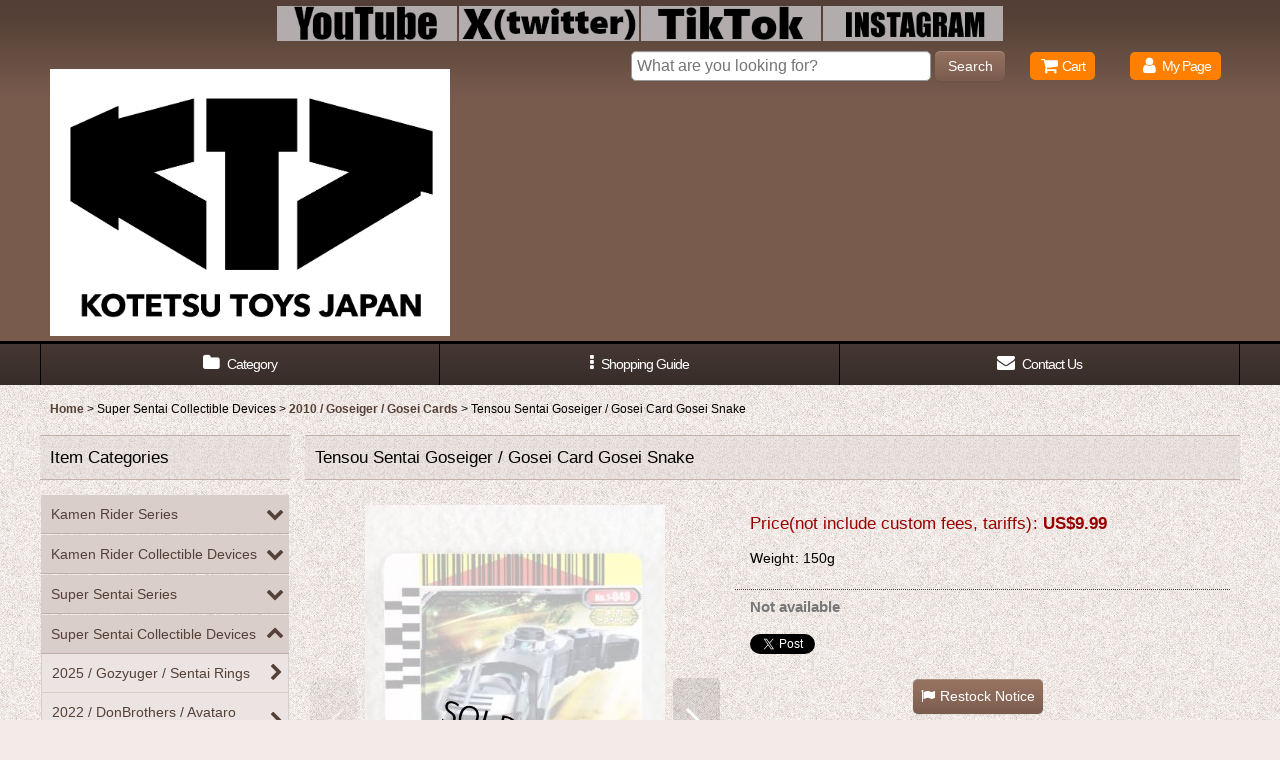

--- FILE ---
content_type: text/html; charset=UTF-8
request_url: https://www.kotetsu-toys-japan.jp/xml.php?go=product-list-reading&mode=similarity&order=&sort=&available=&page=1&disp=html&id=1&img=160&type=photo&front=1&cnt=12&slide=1&name=1&custom_id=8744&async=1&lastModified=1765839607
body_size: 1393
content:

<div class="slider_box ajax_slider initial_loading" data-auto-height="false" data-autoplay="" data-speed=""  data-use-breakpoints="true" >
<div class="itemlist_box inner_slider_box layout_photo">
<div class="item_list swiper-container swiper square_photo_layout">
<ul class="swiper-wrapper ajax_response_list reset_list_style ajax_response_list" data-title-text="Purchasers of this item also bought" data-title-class="related_item" data-toggle-status="close">
<li class="swiper-slide slide_item_cell flex_layout list_item_16220 list_item_lowstock">
<div class="item_data flex_layout">
<a href="https://www.kotetsu-toys-japan.jp/product/16220" class="item_data_link">
<div class="inner_item_data"><div class="list_item_photo slider_image_box">
<div class="inner_list_item_photo">
<div class="global_photo item_image_box itemph_itemlist_16220 portrait_item_image_box">
<img src="https://www.kotetsu-toys-japan.jp/res/touch002/img/all/spacer.gif" width="80" style="aspect-ratio: 80 / 120" alt="" data-src="https://www.kotetsu-toys-japan.jp/data/kotetsu-toys/_/70726f647563742f737570657273656e7461692f32303130676f7365696765722f676f736569636172642f32676f736569756c74696d617465312e4a504700313230000066006669745f686569676874.jpg" data-alt="" class="item_image swiper-lazy" />
</div>
</div>
</div>
<div class="list_item_data">
<p class="item_name">
<span class="goods_name">Tensou Sentai Goseiger / Gosei Card Gosei Ultimate (Ultimate Charge)</span>
</p>
<p class="common_icon">
</p><div class="item_info">
<div class="price">
<p class="selling_price">
<span class="figure"><span class="currency_label before_price">US$</span>14.99</span>
</p>
</div></div>
</div>
</div>
</a>
</div>
</li>
<li class="swiper-slide slide_item_cell flex_layout list_item_15497 list_item_lowstock">
<div class="item_data flex_layout">
<a href="https://www.kotetsu-toys-japan.jp/product/15497" class="item_data_link">
<div class="inner_item_data"><div class="list_item_photo slider_image_box">
<div class="inner_list_item_photo">
<div class="global_photo item_image_box itemph_itemlist_15497 portrait_item_image_box">
<img src="https://www.kotetsu-toys-japan.jp/res/touch002/img/all/spacer.gif" width="79" style="aspect-ratio: 79 / 120" alt="" data-src="https://www.kotetsu-toys-japan.jp/data/kotetsu-toys/_/70726f647563742f737570657273656e7461692f32303130676f7365696765722f676f736569636172642f6772616e64696f6e312e4a504700313230000066006669745f686569676874.jpg" data-alt="" class="item_image swiper-lazy" />
</div>
</div>
</div>
<div class="list_item_data">
<p class="item_name">
<span class="goods_name">Tensou Sentai Goseiger / Gosei Card T-030 Grandion</span>
</p>
<p class="common_icon">
</p><div class="item_info">
<div class="price">
<p class="selling_price">
<span class="figure"><span class="currency_label before_price">US$</span>9.99</span>
</p>
</div></div>
</div>
</div>
</a>
</div>
</li>
<li class="swiper-slide slide_item_cell flex_layout list_item_6197 list_item_lowstock">
<div class="item_data flex_layout">
<a href="https://www.kotetsu-toys-japan.jp/product/6197" class="item_data_link">
<div class="inner_item_data"><div class="list_item_photo slider_image_box">
<div class="inner_list_item_photo">
<div class="global_photo item_image_box itemph_itemlist_6197 landscape_item_image_box">
<img src="https://www.kotetsu-toys-japan.jp/res/touch002/img/all/spacer.gif" width="120" style="aspect-ratio: 120 / 80" alt="" data-src="https://www.kotetsu-toys-japan.jp/data/kotetsu-toys/_/70726f647563742f737570657273656e7461692f32303130676f7365696765722f34776f6e64657270312e4a504700313230000066006669745f686569676874.jpg" data-alt="" class="item_image swiper-lazy" />
</div>
</div>
</div>
<div class="list_item_data">
<p class="item_name">
<span class="goods_name">Tensou Sentai Goseiger / Gosei Wonder Unused</span>
</p>
<p class="common_icon">
</p><div class="item_info">
<div class="price">
<p class="selling_price">
<span class="figure"><span class="currency_label before_price">US$</span>79.99</span>
</p>
</div></div>
</div>
</div>
</a>
</div>
</li>
<li class="swiper-slide slide_item_cell flex_layout list_item_16670 list_item_lowstock">
<div class="item_data flex_layout">
<a href="https://www.kotetsu-toys-japan.jp/product/16670" class="item_data_link">
<div class="inner_item_data"><div class="list_item_photo slider_image_box">
<div class="inner_list_item_photo">
<div class="global_photo item_image_box itemph_itemlist_16670 portrait_item_image_box">
<img src="https://www.kotetsu-toys-japan.jp/res/touch002/img/all/spacer.gif" width="79" style="aspect-ratio: 79 / 120" alt="" data-src="https://www.kotetsu-toys-japan.jp/data/kotetsu-toys/_/70726f647563742f737570657273656e7461692f32303130676f7365696765722f6d696375312e4a504700313230000066006669745f686569676874.jpg" data-alt="" class="item_image swiper-lazy" />
</div>
</div>
</div>
<div class="list_item_data">
<p class="item_name">
<span class="goods_name">Tensou Sentai Goseiger / Gosei Mic Used</span>
</p>
<p class="common_icon">
</p><div class="item_info">
<div class="price">
<p class="selling_price">
<span class="figure"><span class="currency_label before_price">US$</span>11.99</span>
</p>
</div></div>
</div>
</div>
</a>
</div>
</li>
<li class="swiper-slide slide_item_cell flex_layout list_item_15957 list_item_lowstock">
<div class="item_data flex_layout">
<a href="https://www.kotetsu-toys-japan.jp/product/15957" class="item_data_link">
<div class="inner_item_data"><div class="list_item_photo slider_image_box">
<div class="inner_list_item_photo">
<div class="global_photo item_image_box itemph_itemlist_15957 landscape_item_image_box">
<img src="https://www.kotetsu-toys-japan.jp/res/touch002/img/all/spacer.gif" width="120" style="aspect-ratio: 120 / 79" alt="" data-src="https://www.kotetsu-toys-japan.jp/data/kotetsu-toys/_/70726f647563742f737570657273656e7461692f32303130676f7365696765722f33626c617374657270312e4a504700313230000066006669745f686569676874.jpg" data-alt="" class="item_image swiper-lazy" />
</div>
</div>
</div>
<div class="list_item_data">
<p class="item_name">
<span class="goods_name">Tensou Sentai Goseiger / Gosei Blaster Unused</span>
</p>
<p class="common_icon">
</p><div class="item_info">
<div class="price">
<p class="selling_price">
<span class="figure"><span class="currency_label before_price">US$</span>49.99</span>
</p>
</div></div>
</div>
</div>
</a>
</div>
</li>
<li class="swiper-slide slide_item_cell flex_layout list_item_13399 list_item_lowstock">
<div class="item_data flex_layout">
<a href="https://www.kotetsu-toys-japan.jp/product/13399" class="item_data_link">
<div class="inner_item_data"><div class="list_item_photo slider_image_box">
<div class="inner_list_item_photo">
<div class="global_photo item_image_box itemph_itemlist_13399 portrait_item_image_box">
<img src="https://www.kotetsu-toys-japan.jp/res/touch002/img/all/spacer.gif" width="79" style="aspect-ratio: 79 / 120" alt="" data-src="https://www.kotetsu-toys-japan.jp/data/kotetsu-toys/_/70726f647563742f737570657273656e7461692f6b6579636861696e2f7374726170676f73656970696e6b2e4a504700313230000066006669745f686569676874.jpg" data-alt="" class="item_image swiper-lazy" />
</div>
</div>
</div>
<div class="list_item_data">
<p class="item_name">
<span class="goods_name">Tensou Sentai Goseiger / Strap Gosei Pink</span>
</p>
<p class="common_icon">
</p><div class="item_info">
<div class="price">
<p class="selling_price">
<span class="figure"><span class="currency_label before_price">US$</span>5.99</span>
</p>
</div></div>
</div>
</div>
</a>
</div>
</li>
<li class="swiper-slide slide_item_cell flex_layout list_item_13152 list_item_lowstock">
<div class="item_data flex_layout">
<a href="https://www.kotetsu-toys-japan.jp/product/13152" class="item_data_link">
<div class="inner_item_data"><div class="list_item_photo slider_image_box">
<div class="inner_list_item_photo">
<div class="global_photo item_image_box itemph_itemlist_13152 portrait_item_image_box">
<img src="https://www.kotetsu-toys-japan.jp/res/touch002/img/all/spacer.gif" width="79" style="aspect-ratio: 79 / 120" alt="" data-src="https://www.kotetsu-toys-japan.jp/data/kotetsu-toys/_/70726f647563742f737570657273656e7461692f32303130676f7365696765722f676f736569636172642f3265786f746963312e4a504700313230000066006669745f686569676874.jpg" data-alt="" class="item_image swiper-lazy" />
</div>
</div>
</div>
<div class="list_item_data">
<p class="item_name">
<span class="goods_name">Tensou Sentai Goseiger / Gosei Card 2-057 Exotic Brother</span>
</p>
<p class="common_icon">
</p><div class="item_info">
<div class="price">
<p class="selling_price">
<span class="figure"><span class="currency_label before_price">US$</span>8.99</span>
</p>
</div></div>
</div>
</div>
</a>
</div>
</li>
<li class="swiper-slide slide_item_cell flex_layout list_item_16885 list_item_lowstock">
<div class="item_data flex_layout">
<a href="https://www.kotetsu-toys-japan.jp/product/16885" class="item_data_link">
<div class="inner_item_data"><div class="list_item_photo slider_image_box">
<div class="inner_list_item_photo">
<div class="global_photo item_image_box itemph_itemlist_16885 portrait_item_image_box">
<img src="https://www.kotetsu-toys-japan.jp/res/touch002/img/all/spacer.gif" width="79" style="aspect-ratio: 79 / 120" alt="" data-src="https://www.kotetsu-toys-japan.jp/data/kotetsu-toys/_/70726f647563742f737570657273656e7461692f6b6579636861696e2f32676f73656967726561742e4a504700313230000066006669745f686569676874.jpg" data-alt="" class="item_image swiper-lazy" />
</div>
</div>
</div>
<div class="list_item_data">
<p class="item_name">
<span class="goods_name">Tensou Sentai Goseiger / Strap Gosei Great</span>
</p>
<p class="common_icon">
</p><div class="item_info">
<div class="price">
<p class="selling_price">
<span class="figure"><span class="currency_label before_price">US$</span>5.99</span>
</p>
</div></div>
</div>
</div>
</a>
</div>
</li>
<li class="swiper-slide slide_item_cell flex_layout list_item_14632 list_item_lowstock">
<div class="item_data flex_layout">
<a href="https://www.kotetsu-toys-japan.jp/product/14632" class="item_data_link">
<div class="inner_item_data"><div class="list_item_photo slider_image_box">
<div class="inner_list_item_photo">
<div class="global_photo item_image_box itemph_itemlist_14632 portrait_item_image_box">
<img src="https://www.kotetsu-toys-japan.jp/res/touch002/img/all/spacer.gif" width="79" style="aspect-ratio: 79 / 120" alt="" data-src="https://www.kotetsu-toys-japan.jp/data/kotetsu-toys/_/70726f647563742f737570657273656e7461692f32303130676f7365696765722f73747261702f727562626572676f736569626c75652e4a504700313230000066006669745f686569676874.jpg" data-alt="" class="item_image swiper-lazy" />
</div>
</div>
</div>
<div class="list_item_data">
<p class="item_name">
<span class="goods_name">Tensou Sentai Goseiger / Rubber Strap Gosei Blue</span>
</p>
<p class="common_icon">
</p><div class="item_info">
<div class="price">
<p class="selling_price">
<span class="figure"><span class="currency_label before_price">US$</span>6.99</span>
</p>
</div></div>
</div>
</div>
</a>
</div>
</li>
<li class="swiper-slide slide_item_cell flex_layout list_item_11833 list_item_lowstock">
<div class="item_data flex_layout">
<a href="https://www.kotetsu-toys-japan.jp/product/11833" class="item_data_link">
<div class="inner_item_data"><div class="list_item_photo slider_image_box">
<div class="inner_list_item_photo">
<div class="global_photo item_image_box itemph_itemlist_11833 portrait_item_image_box">
<img src="https://www.kotetsu-toys-japan.jp/res/touch002/img/all/spacer.gif" width="79" style="aspect-ratio: 79 / 120" alt="" data-src="https://www.kotetsu-toys-japan.jp/data/kotetsu-toys/_/70726f647563742f737570657273656e7461692f6b6579636861696e2f686f6c646572676f736569626c7565312e4a504700313230000066006669745f686569676874.jpg" data-alt="" class="item_image swiper-lazy" />
</div>
</div>
</div>
<div class="list_item_data">
<p class="item_name">
<span class="goods_name">Tensou Sentai Goseiger / Key Holder Gosei Blue</span>
</p>
<p class="common_icon">
</p><div class="item_info">
<div class="price">
<p class="selling_price">
<span class="figure"><span class="currency_label before_price">US$</span>6.99</span>
</p>
</div></div>
</div>
</div>
</a>
</div>
</li>
<li class="swiper-slide slide_item_cell flex_layout list_item_19066 list_item_lowstock">
<div class="item_data flex_layout">
<a href="https://www.kotetsu-toys-japan.jp/product/19066" class="item_data_link">
<div class="inner_item_data"><div class="list_item_photo slider_image_box">
<div class="inner_list_item_photo">
<div class="global_photo item_image_box itemph_itemlist_19066 portrait_item_image_box">
<img src="https://www.kotetsu-toys-japan.jp/res/touch002/img/all/spacer.gif" width="79" style="aspect-ratio: 79 / 120" alt="" data-src="https://www.kotetsu-toys-japan.jp/data/kotetsu-toys/_/70726f647563742f737570657273656e7461692f32303130676f7365696765722f736f757a6574737570696e6b312e4a504700313230000066006669745f686569676874.jpg" data-alt="" class="item_image swiper-lazy" />
</div>
</div>
</div>
<div class="list_item_data">
<p class="item_name">
<span class="goods_name">Tensou Sentai Goseiger / Souzetsu Gosei Pink Sealed</span>
</p>
<p class="common_icon">
</p><div class="item_info">
<div class="price">
<p class="selling_price">
<span class="figure"><span class="currency_label before_price">US$</span>9.99</span>
</p>
</div></div>
</div>
</div>
</a>
</div>
</li>
<li class="swiper-slide slide_item_cell flex_layout list_item_19067 list_item_lowstock">
<div class="item_data flex_layout">
<a href="https://www.kotetsu-toys-japan.jp/product/19067" class="item_data_link">
<div class="inner_item_data"><div class="list_item_photo slider_image_box">
<div class="inner_list_item_photo">
<div class="global_photo item_image_box itemph_itemlist_19067 portrait_item_image_box">
<img src="https://www.kotetsu-toys-japan.jp/res/touch002/img/all/spacer.gif" width="79" style="aspect-ratio: 79 / 120" alt="" data-src="https://www.kotetsu-toys-japan.jp/data/kotetsu-toys/_/70726f647563742f737570657273656e7461692f32303130676f7365696765722f736f757a6574737579656c6c6f77312e4a504700313230000066006669745f686569676874.jpg" data-alt="" class="item_image swiper-lazy" />
</div>
</div>
</div>
<div class="list_item_data">
<p class="item_name">
<span class="goods_name">Tensou Sentai Goseiger / Souzetsu Gosei Yellow Sealed</span>
</p>
<p class="common_icon">
</p><div class="item_info">
<div class="price">
<p class="selling_price">
<span class="figure"><span class="currency_label before_price">US$</span>9.99</span>
</p>
</div></div>
</div>
</div>
</a>
</div>
</li>
</ul>
<div class="slider_controller lower_slider_controller">
<div class="swiper-button-prev"><span class="inner-button-prev"></span></div>
<div class="swiper-pagination"></div>
<div class="swiper-button-next"><span class="inner-button-next"></span></div>
</div>
</div>
</div>
</div>
